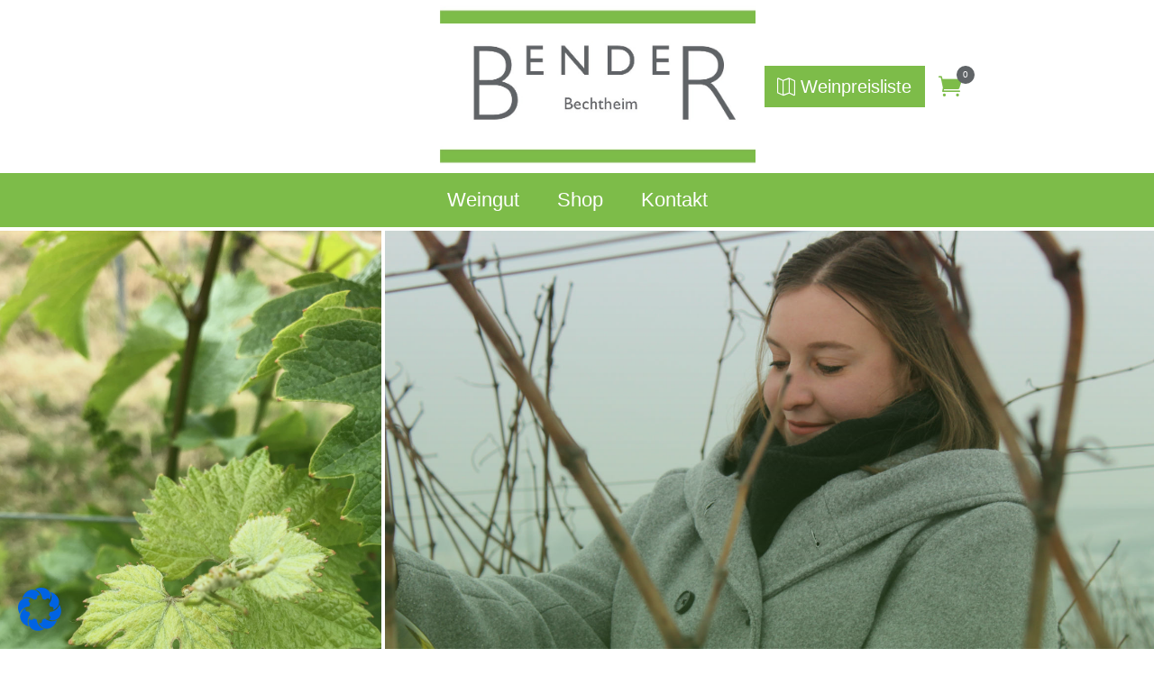

--- FILE ---
content_type: text/css
request_url: https://www.benderbechtheim.de/wp-content/themes/Divi-child/style.css?ver=4.27.5
body_size: 2189
content:
/*
Theme Name: Divi Child - Entwicklungstheme
Theme URI: https://www.bachmann-media.com
Template: Divi
Author: BACHMANN.MEDIA
Author URI: https://www.bachmann-media.com
Description: Smart. Flexible. Beautiful. Divi is the most powerful theme in our collection.
Tags: responsive-layout,one-column,two-columns,three-columns,four-columns,left-sidebar,right-sidebar,custom-background,custom-colors,featured-images,full-width-template,post-formats,rtl-language-support,theme-options,threaded-comments,translation-ready
Version: 4.0.7.1575789866
Updated: 2019-12-08 08:24:26

*/
.woocommerce table.cart td.actions .coupon .button,.woocommerce-page table.cart td.actions .coupon .button, .woocommerce-page table.cart td.actions .coupon .input-text, .woocommerce-page table.cart td.actions .coupon input {
    width: 100%!important;
}
.button.ajax_add_to_cart {
    height: 50px!important;
    padding-top: 10px !important;
	margin-top:0!important;
}
.woocommerce ul.products li.product .button {
    vertical-align: middle!important;
}
div.quantity {
    width: auto!important;
    overflow: hidden!important;
	float: none !important;
display: inline-block;
vertical-align: middle;
}
.st_tw  {
    width: 100%!important;
 background: #f8fff1;
margin-top: 5.82%;
}
.st_tw td {
    padding: 0 10px !important;
 
}
.st_tw td {
    padding: 0 10px !important;
 
}

li.product {
    display: inline-block !important;
    float: none !important;
    padding: 20px !important;
    margin: 10px!important;
}

.products.columns-3 {
    text-align: center!important;
}
a.cart_btn:after {
    content: "\e07a";
}
.st_lk a{
    color: #fff!important;
}
.s_lnk a{
    color: #000!important;
}
#mini-cart-count {
    font-family: arial;
      position: absolute;
    top: 0;
    width: 1.25rem;
    height: 1.25rem;
    border-radius: 3.125rem;
    color: #fff;
    background-color: #606467;
    line-height: 2;
    font-size: .625rem;
    text-align: center;
	margin-bottom: 20px;
margin-left: 20px;
}
.st_splt .et_pb_module .sp_cart {
  display: inline-block!important;
float:left!important;
}
.st_splt .et_pb_module .sp_wpl {
  display: inline-block!important;
	float:left!important;
}
.st_splt .et_pb_module {
    margin-bottom: 0!important;
}

a.cart_btn {
    display: -webkit-box;
    display: -ms-flexbox;
    display: flex;
    -webkit-box-align: center;
    -ms-flex-align: center;
    align-items: center;
    padding: 8px 15px!important;
    margin: 0 11px;
    font-family: ETmodules;
    font-size: 26px;
    background: none;
    border: 0;
    cursor: pointer;
}
.woocommerce #respond input#submit.disabled, .woocommerce #respond input#submit:disabled, .woocommerce #respond input#submit:disabled[disabled], .woocommerce a.button.disabled, .woocommerce a.button:disabled, .woocommerce a.button:disabled[disabled], .woocommerce button.button.disabled, .woocommerce button.button:disabled, .woocommerce button.button:disabled[disabled], .woocommerce input.button.disabled, .woocommerce input.button:disabled, .woocommerce input.button:disabled[disabled], .woocommerce-cart table.cart td.actions .coupon .input-text{
   	font-size:18px!important;
height: 50px;
    padding: 8px 15px!important;}
.added_to_cart.wc-forward {
    display: none !important;
}


 .et_pb_wc_add_to_cart form.cart .button,.woocommerce-page.et_pb_button_helper_class button.button, .woocommerce-page button.button::after {
   
    height: 50px;
    padding-top: 8px;


}

.woocommerce #content input.button.alt::after, .woocommerce #content input.button::after, .woocommerce #content input.button::before, .woocommerce #respond input#submit.alt::after, .woocommerce #respond input#submit::after, .woocommerce #respond input#submit::before, .woocommerce-page #content input.button.alt::after, .woocommerce-page #content input.button::after, .woocommerce-page #content input.button::before, .woocommerce-page #respond input#submit.alt::after, .woocommerce-page #respond input#submit::after, .woocommerce-page #respond input#submit::before, .woocommerce-page a.button.alt::after, .woocommerce-page a.button::after, .woocommerce-page a.button::before, .woocommerce-page button.button.alt::after, .woocommerce-page button.button::after, .woocommerce-page button.button::before, .woocommerce-page input.button.alt::after, .woocommerce-page input.button::after, .woocommerce-page input.button::before, .woocommerce a.button.alt::after, .woocommerce a.button::after, .woocommerce a.button::before, .woocommerce button.button.alt::after, .woocommerce button.button::after, .woocommerce button.button::before, .woocommerce input.button.alt::after, .woocommerce input.button::after, .woocommerce input.button::before {
    font-size: 18px;
}
.woocommerce-page a.button::after{
    margin-top: 7px!important;
}

.woocommerce-page div.product form.cart div.quantity, .woocommerce div.product form.cart div.quantity {
    margin: 0 !important;
	}
.woocommerce-page a.button,.woocommerce .quantity, .woocommerce-page .quantity input.qty, .woocommerce .quantity input.qty, .woocommerce-page button.button, .woocommerce-page button.button.alt, .woocommerce-page button.button.alt.disabled, .woocommerce-page input.button, .woocommerce-page input.button.alt, .woocommerce a.button, .woocommerce a.button.alt, .woocommerce button.button, .woocommerce button.button.alt, .woocommerce button.button.alt.disabled, .woocommerce input.button, .woocommerce input.button.alt 
{
  	font-size:18px!important;
}
.woocommerce .quantity .qty {
 width: 2.631em;
    margin-right: 0.5em;
}

#footer_menu .et_pb_menu__menu {
    display:block!important;
}
#footer_menu .et_mobile_nav_menu {
    display:none!important;
}

#main-header {
    border-top: 20px solid #7dbc49!important;
}

.woocommerce-LoopProduct-link.woocommerce-loop-product__link {
    width: 100%;
    display: flex;
    flex-direction: column;
}

.et_shop_image {
	order:1;
}
span.st_jg{
	order:2;color: #61aa42;

}
h2.woocommerce-loop-product__title{
order: 3;
font-size: 21px !important;
line-height: 1.2em;
font-weight: 200;
}
.price {
	order:4;
}
.price.price-unit{
	order:6;
color:#666;
}
p.price-unit, .woocommerce ul.products li.product .price, .wc-gzd-additional-info {
    color: #666 !important;
    font-size: 14px!important;
	line-height: 16px;
}

span.price .woocommerce-Price-amount.amount {
color: #a44444 !important;
font-weight: bold!important;  
  font-size: 32px !important;
  }  
.wc-gzd-additional-info{
	order:5;
		margin-top: 0 !important;

}
#left-area ul.products {
    line-height: 1.3 !important;}
p.wc-gzd-additional-info.tax-info, .wc-gzd-additional-info.shipping-costs-info {
       padding-bottom: 0 !important;
    margin-bottom: 0 !important;
}
.wc-gzd-additional-info.shipping-costs-info{
    margin-bottom: 10px!important;

 }
.woocommerce ul.products li.product {
    background: #f9f9f9 !important;
    padding: 20px !important;
    min-height: 24vw !important;
	text-align: left;
}
.woocommerce-loop-product__title {
    height: 81.6px;
}
.et_pb_contact_submit, .et_password_protected_form .et_submit_button, .et_pb_bg_layout_light .et_pb_newsletter_button, .comment-reply-link, .form-submit .et_pb_button, .et_pb_bg_layout_light .et_pb_promo_button, .et_pb_bg_layout_light .et_pb_more_button, .woocommerce a.button.alt, .woocommerce-page a.button.alt, .woocommerce button.button.alt, .woocommerce button.button.alt.disabled, .woocommerce-page button.button.alt, .woocommerce-page button.button.alt.disabled, .woocommerce input.button.alt, .woocommerce-page input.button.alt, .woocommerce #respond input#submit.alt, .woocommerce-page #respond input#submit.alt, .woocommerce #content input.button.alt, .woocommerce-page #content input.button.alt, .woocommerce a.button, .woocommerce-page a.button, .woocommerce button.button, .woocommerce-page button.button, .woocommerce input.button, .woocommerce-page input.button, .et_pb_contact p input[type="checkbox"]:checked + label i::before, .et_pb_bg_layout_light.et_pb_module.et_pb_button {
    color: #fff!important;
	background: #61aa42;
}
@media (min-width: 981px) and (max-width: 1160px) {
	.woocommerce-page.columns-3 ul.products li.product, .woocommerce.columns-3 ul.products li.product {
    width: 45%;
}
	.st_header{
	width:100%!important;
}
}
@media all and (max-width: 980px) {
	.et_pb_row.et_pb_row_0_tb_header.st_header.et_pb_equal_columns {
    border-bottom: 18px solid #7dbc49;}
	
	.et_pb_row.et_pb_row_1_tb_header{
	padding:0!important;
}


	.st_header{
	width:100%!important;
}

.et_pb_menu .et_mobile_menu {
    padding: 0 5% 5% 5%!important;
}
	.et_pb_menu__wrap .mobile_menu_bar::before {
      float: right !important;
    margin-bottom: 0 !important;
		position: relative!important;
		
}
	div.et_mobile_nav_menu {
    margin-top: -75px !important;
}
	
.et_pb_fullwidth_menu--style-centered .et_pb_menu__wrap, .et_pb_menu--style-centered .et_pb_menu__wrap {
    justify-content: flex-end!important;

	}
	.et_pb_row.et_pb_row_1_tb_header.et_pb_row--with-menu {
    padding: 0 !important;
}

.st_splt .et_pb_module .sp_wpl {
    left:10px !important;
}
	.st_tittle h1, .st_tittle h2  {
		font-size: 32px!important;
		
	}
	.st_tittle h3 {
		font-size: 24px!important;
		
	}
}
@media (min-width:768px) and (max-width:980px) {
li.product {
    
    margin: 10px !important;
}
.woocommerce-page ul.products li.product:nth-child(n) {
    margin: 2.2% !important;
width: 45.5% !important;
}
.woocommerce-page ul.products li.product:nth-child(3n+1) {
    clear: none;
}
.woocommerce a.button, .woocommerce a.button.alt, .woocommerce button.button, .woocommerce button.button.alt, .woocommerce button.button.alt.disabled, .woocommerce input.button, .woocommerce input.button.alt {
    font-size: 16px !important;
}
}

@media (max-width:767px) {
 .woocommerce-page ul.products li.product:nth-child(n) {
  margin:0 0 11.5%!important;
  width:80%!important
 }

	h2.woocommerce-loop-product__title{
	font-size: 18px !important;}
}
@media (max-width:520px) {
 .woocommerce-page ul.products li.product:nth-child(n) {
  margin:0 0 11.5%!important;
  width:100%!important
 }
	.st_tittle h1, .st_tittle h2  {
		font-size: 26px!important;
		
	}
	.st_tittle h3 {
		font-size: 20px!important;
		
	}
	
	.st_tittle h4 {
		font-size: 16px!important;
		
	}
}


--- FILE ---
content_type: text/css
request_url: https://www.benderbechtheim.de/wp-content/et-cache/7/et-core-unified-7.min.css?ver=1766438426
body_size: 144
content:
.bm-hidden{display:none!important}.bm-2spalter{column-count:2}#footer-bottom .container #footer-info{}@media only screen and (min-width:768px) and (max-width:980px){.w_topslider .et_pb_slide .et_pb_container{height:auto!important;min-height:500px!important}}@media only screen and (max-width:767px){.bm-2spalter{column-count:1}.w_topslider .et_pb_slide .et_pb_container{height:auto!important;min-height:500px!important}}.BorlabsCookie._brlbs-cb-googlemaps ._brlbs-content-blocker{text-align:center}